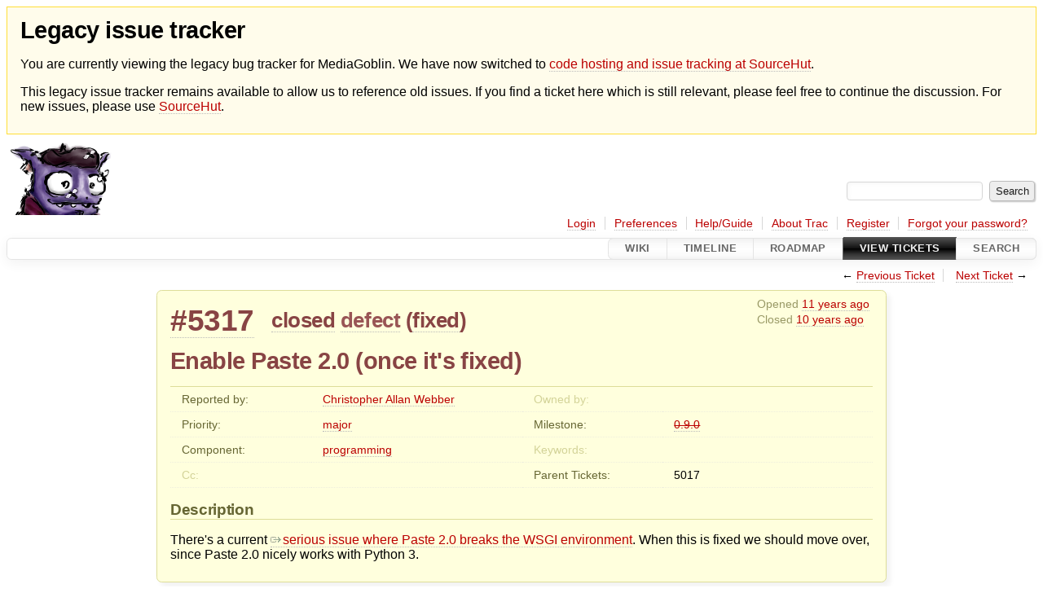

--- FILE ---
content_type: text/html;charset=utf-8
request_url: https://issues.mediagoblin.org/ticket/5317
body_size: 23519
content:


<!DOCTYPE html>
<html lang="en-US">   <head>
    <!-- # block head (placeholder in theme.html) -->
        <!-- # block head (content inherited from layout.html) -->
    <title>
      #5317 (Enable Paste 2.0 (once it&#39;s fixed))
          – GNU MediaGoblin

    </title>

    <meta http-equiv="Content-Type" content="text/html; charset=UTF-8" />
    <meta http-equiv="X-UA-Compatible" content="IE=edge" />
    <!--[if IE]><script>
        if (/^#__msie303:/.test(window.location.hash))
        window.location.replace(window.location.hash.replace(/^#__msie303:/, '#'));
        </script><![endif]-->

    <link rel="start"  href="/wiki" />
    <link rel="search"  href="/search" />
    <link rel="help"  href="/wiki/TracGuide" />
    <link rel="stylesheet"  href="/chrome/common/css/trac.css" type="text/css" />
    <link rel="stylesheet"  href="/chrome/common/css/ticket.css" type="text/css" />
    <link rel="stylesheet"  href="/chrome/common/css/jquery-ui/jquery-ui.css" type="text/css" />
    <link rel="stylesheet"  href="/chrome/common/css/jquery-ui-addons.css" type="text/css" />
    <link rel="icon"  href="/chrome/common/trac.ico" type="image/x-icon" />
    <link rel="first"  href="/ticket/1" title="Ticket #1" />
    <link rel="prev"  href="/ticket/5316" title="Ticket #5316" />
    <link rel="last"  href="/ticket/5631" title="Ticket #5631" />
    <link rel="next"  href="/ticket/5318" title="Ticket #5318" />
    <link rel="alternate"  class="rss" href="/ticket/5317?format=rss" title="RSS Feed" type="application/rss+xml" />
    <link rel="alternate"  class="csv" href="/ticket/5317?format=csv" title="Comma-delimited Text" type="text/csv" />
    <link rel="alternate"  class="tab" href="/ticket/5317?format=tab" title="Tab-delimited Text" type="text/tab-separated-values" />
    <noscript>
      <style>
        .trac-noscript { display: none !important }
      </style>     </noscript>
    <link type="application/opensearchdescription+xml" rel="search"
          href="/search/opensearch"
          title="Search GNU MediaGoblin"/>
    <script>
      var comments_prefs={"comments_order":"oldest","show_comments":"true","show_prop_changes":"true"};
      var old_values={"cc":"","changetime":"2016-01-07T18:19:17Z","component":"programming","description":"There's a current [https://bitbucket.org/ianb/paste/issue/4/wsgi-environ-totally-borked serious issue where Paste 2.0 breaks the WSGI environment].  When this is fixed we should move over, since Paste 2.0 nicely works with Python 3.","id":5317,"keywords":"","milestone":"0.9.0","owner":"","parents":"5017","priority":"major","reporter":"cwebber","resolution":"fixed","status":"closed","summary":"Enable Paste 2.0 (once it's fixed)","time":"2015-04-27T20:21:49Z","type":"defect"};
      var changes=[{"author":"berkerpeksag","cnum":1,"comment":"This is also related to #978.","comment_history":{"0":{"author":"berkerpeksag","comment":"This is also related to #978.","date":1438654219058587}},"date":1438654219058587,"fields":{"parents":{"label":"Parent Tickets","new":"5017","old":"","rendered":"\"\u2192 \\u003cspan class=\\\"trac-field-new\\\"\\u003e5017\\u003c/span\\u003e\""}},"permanent":1},{"author":"ayleph","cnum":2,"comment":"The paste issue was marked fixed 2015-04-30. The Paste 2.0.2 release on 2015-05-11 should include the fix.","comment_history":{"0":{"author":"ayleph","comment":"The paste issue was marked fixed 2015-04-30. The Paste 2.0.2 release on 2015-05-11 should include the fix.","date":1438833809779686}},"date":1438833809779686,"fields":{},"permanent":1},{"author":"breton","cnum":3,"comment":"fixed in commit 6db9c5258cc668ed0c301eb0d94d9c410069530c.","comment_history":{"0":{"author":"breton","comment":"fixed in commit 6db9c5258cc668ed0c301eb0d94d9c410069530c.","date":1452190757742706}},"date":1452190757742706,"fields":{"resolution":{"label":"Resolution","new":"fixed","old":"","rendered":"\"\u2192 \\u003cspan class=\\\"trac-field-new\\\"\\u003efixed\\u003c/span\\u003e\""},"status":{"label":"Status","new":"closed","old":"new","rendered":"\"\\u003cspan class=\\\"trac-field-old\\\"\\u003enew\\u003c/span\\u003e \u2192 \\u003cspan class=\\\"trac-field-new\\\"\\u003eclosed\\u003c/span\\u003e\""}},"permanent":1}];
      var auto_preview_timeout=2.0;
      var form_token="6463feac5438e0eeb8c4e96e";
      var jquery_ui={"ampm":true,"date_format":"M d, yy","day_names":{"abbreviated":["Sun","Mon","Tue","Wed","Thu","Fri","Sat"],"narrow":["S","M","T","W","T","F","S"],"wide":["Sunday","Monday","Tuesday","Wednesday","Thursday","Friday","Saturday"]},"default_timezone":0,"first_week_day":0,"month_names":{"abbreviated":["Jan","Feb","Mar","Apr","May","Jun","Jul","Aug","Sep","Oct","Nov","Dec"],"wide":["January","February","March","April","May","June","July","August","September","October","November","December"]},"period_names":{"am":["AM","AM"],"pm":["PM","PM"]},"show_timezone":false,"time_format":"h:mm:ss TT","timepicker_separator":", ","timezone_iso8601":false,"timezone_list":null};
    </script>
    <script src="/chrome/common/js/jquery.js"></script>
    <script src="/chrome/common/js/babel.js"></script>
    <script src="/chrome/common/js/trac.js"></script>
    <script src="/chrome/common/js/search.js"></script>
    <script src="/chrome/common/js/folding.js"></script>
    <script src="/chrome/common/js/wikitoolbar.js"></script>
    <script src="/chrome/common/js/resizer.js"></script>
    <script src="/chrome/common/js/auto_preview.js"></script>
    <script src="/chrome/common/js/jquery-ui.js"></script>
    <script src="/chrome/common/js/jquery-ui-addons.js"></script>
    <script src="/chrome/common/js/jquery-ui-i18n.js"></script>
    <script>
      jQuery(function($) {
        $(".trac-autofocus").focus();
        $(".trac-target-new").attr("target", "_blank");
        if ($.ui) { /* is jquery-ui added? */
          $(".trac-datepicker:not([readonly])")
            .prop("autocomplete", "off").datepicker();
          // Input current date when today is pressed.
          var _goToToday = $.datepicker._gotoToday;
          $.datepicker._gotoToday = function(id) {
            _goToToday.call(this, id);
            this._selectDate(id)
          };
          $(".trac-datetimepicker:not([readonly])")
            .prop("autocomplete", "off").datetimepicker();
        }
        $(".trac-disable").disableSubmit(".trac-disable-determinant");
        setTimeout(function() { $(".trac-scroll").scrollToTop() }, 1);
        $(".trac-disable-on-submit").disableOnSubmit();
      });
    </script>
    <!--   # include 'site_head.html' (layout.html) -->
    <!--   end of site_head.html -->
    <!-- # endblock head (content inherited from layout.html) -->


    <script src="/chrome/common/js/threaded_comments.js"></script>
    <script>
      jQuery(function($) {
        $("div.description").find("h1,h2,h3,h4,h5,h6")
          .addAnchor(_("Link to this section"));
        $(".foldable").enableFolding(false, true);
        $("#attachments").toggleClass("collapsed");
        $("#trac-up-attachments").click(function () {
          $("#attachments").removeClass("collapsed");
          return true;
        });
        $("#modify").parent().toggleClass("collapsed");
        $(".trac-topnav a").click(function() {
          $("#modify").parent().removeClass("collapsed");
        });

        function setRevertHandler() {
          $("button.trac-revert").click(function() {
            var div = $("div", this);
            var field_name = div[0].id.substr(7);
            var field_value = div.text();
            var input = $("#propertyform *[name=field_" + field_name + "]");
            if (input.length > 0) {
              if (input.filter("input[type=radio]").length > 0) {
                input.val([field_value]);
              } else if (input.filter("input[type=checkbox]").length > 0) {
                input.val(field_value == "1" ? [field_value] : []);
              } else {
                input.val(field_value);
              }
            } else { // Special case for CC checkbox
              input = $("#propertyform input[name=cc_update]").val([]);
            }
            input.change();
            // Remove the revert button
            if ($(this).closest("tbody").children("tr").length === 1)
              $(this).closest(".trac-change-panel").remove();
            else
              $(this).closest("tr").remove();
            return false;
          });
        }
        setRevertHandler();

        var comment_focused = false;
        $("#comment").focus(function() { comment_focused = true; })
                     .blur(function() { comment_focused = false; });
        $("#propertyform").autoSubmit({preview: '1'}, function(data, reply) {
          var items = $(reply);
          // Update ticket box
          $("#ticket").replaceWith(items.filter('#ticket'));
          // Replaces content of #changelog, without recreating it
          $("#changelog").empty().append(items.filter("#changelog").contents());
          // Apply comments order and "Show" preferences
          applyCommentsOrder(
            $('#prefs input[name="trac-comments-order"]:checked').val());
          // Show warnings
          var new_changes = $("#changelog .trac-new");
          $("#trac-edit-warning").toggle(new_changes.length != 0);
          if (new_changes.length != 0)
            $("#changelog").parent().show().removeClass("collapsed");
          $("#trac-preview-warning").remove();
          $("#trac-edit-warning").before(items.filter('#trac-preview-warning'));
          // Update view time
          $("#propertyform input[name='view_time']")
            .replaceWith(items.filter("input[name='view_time']"));
          // Update preview
          var preview = $("#ticketchange")
            .html(items.filter('#preview').children());
          var show_preview = preview.children().length != 0;
          $("#ticketchange").toggle(show_preview);
          setRevertHandler();
          // Execute scripts to load stylesheets
          items.filter("script").appendTo("head");
        }, "#ticketchange .trac-loading");
        $("#trac-comment-editor")
            .autoSubmit({preview_comment: '1'}, function(data, reply) {
          var comment = $("#trac-comment-editor")
            .next("div.comment").html(reply);
          comment.toggle(comment.children().length != 0);
        }, "#changelog .trac-loading");

      });
    </script>
    <!-- # endblock head (placeholder in theme.html) -->
  </head> 
  <body>
    <!-- # block body (content inherited from theme.html) -->
    <!--   # include 'site_header.html' (theme.html) -->
<div id="siteheader" style="background: #fffceb; padding: 0.5rem 1rem; border: 1px solid #ffde37; margin-bottom: 0.5rem">
    <h1>Legacy issue tracker</h1>
    <p>You are currently viewing the legacy bug tracker for MediaGoblin. We have now switched to <a href="https://sr.ht/~mediagoblin/mediagoblin/">code hosting and issue tracking at SourceHut</a>.</p>
    <p>This legacy issue tracker remains available to allow us to reference old issues. If you find a ticket here which is still relevant, please feel free to continue the discussion. For new issues, please use <a href="https://sr.ht/~mediagoblin/mediagoblin/">SourceHut</a>.</p>
</div>    <!--   end of site_header.html -->

    <div id="banner">
      <div id="header">
        <a id="logo"
           href="http://issues.mediagoblin.org/">
          <img  alt="GNU MediaGoblin" src="/chrome/site/mediagoblin_bugs.png" /></a>


      </div>
      <form id="search" action="/search" method="get">
        <div>
          <label for="proj-search">Search:</label>
          <input type="text" id="proj-search" name="q" size="18"
                  value="" />
          <input type="submit" value="Search" />
        </div>
      </form>
          <div id="metanav" class="nav">
      <ul><li  class="first"><a href="/login">Login</a></li><li ><a href="/prefs">Preferences</a></li><li ><a href="/wiki/TracGuide">Help/Guide</a></li><li ><a href="/about">About Trac</a></li><li ><a href="/register">Register</a></li><li  class="last"><a href="/reset_password">Forgot your password?</a></li></ul>
    </div>

    </div>
        <div id="mainnav" class="nav">
      <ul><li  class="first"><a href="/wiki">Wiki</a></li><li ><a href="/timeline">Timeline</a></li><li ><a href="/roadmap">Roadmap</a></li><li  class="active"><a href="/report">View Tickets</a></li><li  class="last"><a href="/search">Search</a></li></ul>
    </div>


    <div id="main"
         >
      <div id="ctxtnav" class="nav">
        <h2>Context Navigation</h2>
        <ul>
          <li  class="first"><span>&larr; <a class="prev" href="/ticket/5316" title="Ticket #5316">Previous Ticket</a></span></li>
          <li  class="last"><span><a class="next" href="/ticket/5318" title="Ticket #5318">Next Ticket</a> &rarr;</span></li>
        </ul>
        <hr />
      </div>

      

      

      <!-- # block content (placeholder in theme.html) -->
    <div id="content" class="ticket">



<div id="ticket">
  <div id="ticketbox" class="trac-content">
    <div class="date">
      <p>Opened <a class="timeline" href="/timeline?from=2015-04-27T20%3A21%3A49Z&amp;precision=second" title="See timeline at Apr 27, 2015, 8:21:49 PM">11 years ago</a></p>
      <p>Closed <a class="timeline" href="/timeline?from=2016-01-07T18%3A19%3A17Z&amp;precision=second" title="See timeline at Jan 7, 2016, 6:19:17 PM">10 years ago</a></p>
    </div>


    <h2>
      <a href="/ticket/5317" class="trac-id">#5317</a>
      <span class="trac-status">
        <a href="/query?status=closed">closed</a>
      </span>
      <span class="trac-type">
        <a href="/query?status=!closed&amp;type=defect">defect</a>
      </span>
      <span class="trac-resolution">
        (<a href="/query?resolution=fixed&amp;status=closed">fixed</a>)
      </span>
    </h2>

    <h1 id="trac-ticket-title" class="searchable">
      <span class="summary">Enable Paste 2.0 (once it&#39;s fixed)</span>
    </h1>

    <table class="properties">

      <tr>
        <th id="h_reporter">Reported by:</th>
        <td class="searchable" headers="h_reporter"><a class="trac-author" href="/query?reporter=cwebber&amp;status=!closed">Christopher Allan Webber</a></td>

        <th id="h_owner" class="missing">Owned by:</th>
        <td headers="h_owner"></td>
      </tr>
      <tr>
        <th id="h_priority">
          Priority:
        </th>
        <td headers="h_priority">
          <a href="/query?priority=major&amp;status=!closed">major</a>
        </td>
        <th id="h_milestone">
          Milestone:
        </th>
        <td headers="h_milestone">
          <a class="closed milestone" href="/milestone/0.9.0" title="Completed 10 years ago (Mar 29, 2016, 3:53:34 PM)">0.9.0</a>
        </td>
      </tr>
      <tr>
        <th id="h_component">
          Component:
        </th>
        <td headers="h_component">
          <a href="/query?component=programming&amp;status=!closed">programming</a>
        </td>
        <th class="missing" id="h_keywords">
          Keywords:
        </th>
        <td class="searchable" headers="h_keywords">
          
        </td>
      </tr>
      <tr>
        <th class="missing" id="h_cc">
          Cc:
        </th>
        <td class="searchable" headers="h_cc">
          
        </td>
        <th id="h_parents">
          Parent Tickets:
        </th>
        <td headers="h_parents">
          5017
        </td>
      </tr>
    </table>
    <div class="description">
      <h2 id="comment:description">Description
      </h2>



      <script>
        // float left elements like inlinebuttons will be presented in
        // right-to-left order, i.e. those added before #addreply will
        // be on the right, those added after will be on the left
        function insertNearReplyToDescription(content, side) {
          if (side === 'right') {
            $("#ticket .description #addreply").before(content);
          } else if (side === 'rightmost') {
            $("#ticket .description > h2").after(content);
          } else if (side === 'leftmost') {
            $("#ticket .description").children(".searchable, br")
              .before(content);
          } else { // 'left'
            $("#ticket .description #addreply").after(content);
          }
        }
      </script>

      <div class="searchable">
        <p>
There's a current <a class="ext-link" href="https://bitbucket.org/ianb/paste/issue/4/wsgi-environ-totally-borked"><span class="icon">​</span>serious issue where Paste 2.0 breaks the WSGI environment</a>.  When this is fixed we should move over, since Paste 2.0 nicely works with Python 3.<br />
</p>

      </div>
    </div>
  </div>
</div>






      <div>
        <div class="trac-noscript" style="position: relative">
          <form id="prefs" method="get" action="/prefs"
                style="position: absolute; right: 0">
            <div id="trac-comments-order">
              <input type="radio" id="trac-comments-oldest"
                     name="trac-comments-order" value="oldest"
                     checked="checked" />
              <label for="trac-comments-oldest">Oldest first</label>
              <input type="radio" id="trac-comments-newest"
                     name="trac-comments-order" value="newest" />
              <label for="trac-comments-newest">Newest first</label>
              <span id="trac-threaded-toggle" style="display: none">
                <input type="radio" id="trac-comments-threaded"
                       name="trac-comments-order" value="threaded" />
                <label for="trac-comments-threaded">Threaded</label>
              </span>
            </div>
            <div>
              <input id="trac-show-comments-toggle" type="checkbox"
                     checked="checked" />
              <label for="trac-show-comments-toggle">Show comments</label>
              <input id="trac-show-property-changes-toggle" type="checkbox" />
              <label for="trac-show-property-changes-toggle">
                Show property changes</label>
            </div>
          </form>
        </div>

        <h3 class="foldable">
          Change History
          <span class="trac-count">(3)</span></h3>

        <div id="changelog">
          <div class="change" id="trac-change-1-1438654219058587">






<h3 class="change" id="comment:1">
  <span class="threading">
  </span>
  <span class="cnum"><a href="#comment:1" class="">comment:1</a>
</span>
  by <span class="trac-author">berkerpeksag</span>, <a class="timeline" href="/timeline?from=2015-08-04T02%3A10%3A19Z&amp;precision=second" title="See timeline at Aug 4, 2015, 2:10:19 AM">10 years ago</a>

</h3>

<div class="trac-change-panel">



  <div class="trac-ticket-buttons">
  </div>


  <table class="changes">


    <tr class="trac-field-parents">
      <th class="trac-field-parents">Parent Tickets:</th>
      <td>
        → <span class="trac-field-new">5017</span>
      </td>
    </tr>
  </table>
</div>





<div class="comment searchable">
  <p>
This is also related to <a class="closed ticket" href="/ticket/978" title="#978: defect: Deployment docs need updating to reflect change from paster to gunircorn (closed: fixed)">#978</a>.<br />
</p>

</div>
          </div>
          <div class="change" id="trac-change-2-1438833809779686">






<h3 class="change" id="comment:2">
  <span class="threading">
  </span>
  <span class="cnum"><a href="#comment:2" class="">comment:2</a>
</span>
  by <span class="trac-author">ayleph</span>, <a class="timeline" href="/timeline?from=2015-08-06T04%3A03%3A29Z&amp;precision=second" title="See timeline at Aug 6, 2015, 4:03:29 AM">10 years ago</a>

</h3>

<div class="trac-change-panel">



  <div class="trac-ticket-buttons">
  </div>


</div>





<div class="comment searchable">
  <p>
The paste issue was marked fixed 2015-04-30. The Paste 2.0.2 release on 2015-05-11 should include the fix.<br />
</p>

</div>
          </div>
          <div class="change" id="trac-change-3-1452190757742706">






<h3 class="change" id="comment:3">
  <span class="threading">
  </span>
  <span class="cnum"><a href="#comment:3" class="">comment:3</a>
</span>
  by <span class="trac-author">Boris Bobrov</span>, <a class="timeline" href="/timeline?from=2016-01-07T18%3A19%3A17Z&amp;precision=second" title="See timeline at Jan 7, 2016, 6:19:17 PM">10 years ago</a>

</h3>

<div class="trac-change-panel">



  <div class="trac-ticket-buttons">
  </div>


  <table class="changes">


    <tr class="trac-field-resolution">
      <th class="trac-field-resolution">Resolution:</th>
      <td>
        → <span class="trac-field-new">fixed</span>
      </td>
    </tr>

    <tr class="trac-field-status">
      <th class="trac-field-status">Status:</th>
      <td>
        <span class="trac-field-old">new</span> → <span class="trac-field-new">closed</span>
      </td>
    </tr>
  </table>
</div>





<div class="comment searchable">
  <p>
fixed in commit 6db9c5258cc668ed0c301eb0d94d9c410069530c.<br />
</p>

</div>
          </div>
          <script>
            // inlinebuttons in ticket change are presented in
            // left-to-right order, i.e. those added before
            // #reply-to-comment-n will be on its left, those added
            // after will be on its right
            function insertNearReplyToComment(num, content, side) {
              var $replyto = $("#reply-to-comment-" + num);
              if (side === 'right') {
                $replyto.after(content);
              } else if (side === 'rightmost') {
                $replyto.parent().append(content);
              } else if (side === 'leftmost') {
                $replyto.parent().prepend(content);
              } else { // 'left'
                $replyto.before(content);
              }
            }
          </script>

        </div>
      </div>


<div class="trac-help">
  <strong>Note:</strong>
 See   <a href="/wiki/TracTickets">TracTickets</a>
 for help on using tickets.
</div>
    </div>
        <!-- # block content (content inherited from layout.html) -->
    <script type="text/javascript">
      jQuery("body").addClass("trac-has-js");
    </script>
    <div id="altlinks">
      <h3>Download in other formats:</h3>
      <ul>
        <li class="first">
          <a rel="nofollow" href="/ticket/5317?format=rss"
              class="rss">
            RSS Feed</a>
        </li>
        <li class="">
          <a rel="nofollow" href="/ticket/5317?format=csv"
              class="csv">
            Comma-delimited Text</a>
        </li>
        <li class="last">
          <a rel="nofollow" href="/ticket/5317?format=tab"
              class="tab">
            Tab-delimited Text</a>
        </li>
      </ul>
    </div>
    <!-- # endblock content (content inherited from layout.html) -->

      <!-- # endblock content (placeholder in theme.html) -->
    </div>

    <div id="footer"><hr/>
      <a id="tracpowered" href="https://trac.edgewall.org/"
         ><img src="/chrome/common/trac_logo_mini.png" height="30"
               width="107" alt="Trac Powered"/></a>
      <p class="left">
Powered by         <a href="/about"><strong>Trac 1.6</strong></a>
        <br />
 By         <a href="http://www.edgewall.org/">Edgewall Software</a>
.      </p>
      <p class="right"><a href="http://mediagoblin.org/">GNU MediaGoblin</a> issue tracker</p>
    </div>
    <!--   # include 'site_footer.html' (theme.html) -->
    <!--   end of site_footer.html -->
    <!-- # endblock body (content inherited from theme.html) -->
  </body> </html>